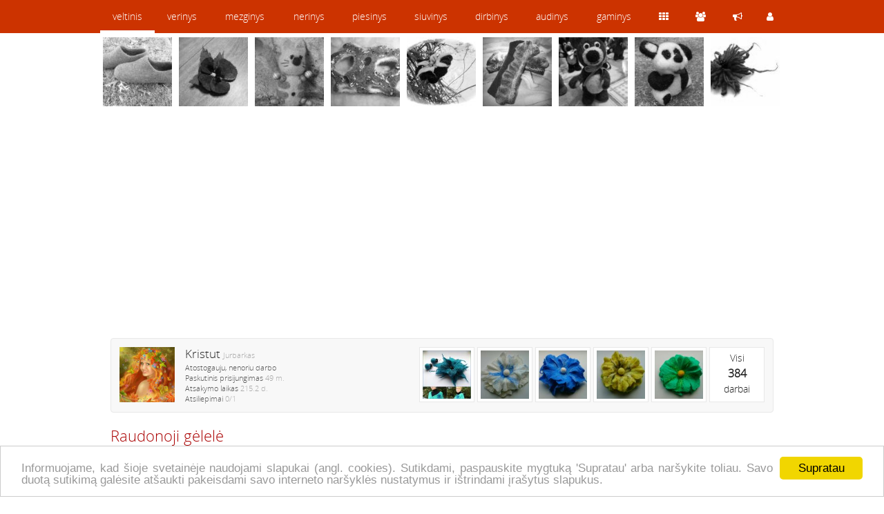

--- FILE ---
content_type: text/html; charset=utf-8
request_url: https://www.veltinis.lt/rankdarbiai/geles/raudonoji-gelele-108051.htm
body_size: 3981
content:
<!DOCTYPE html>
<html lang="lt">
<head>
<title>Kristut • Raudonoji gėlelė • Gėlės • 2012-05-08 11:47</title>
<meta name="description" content="Kristut - Raudonoji gėlelė. Rankdarbiai: Gėlės. „Štai raudonoji gėlelė, už kurią nėra gražesnės margajame pa.., 2012-05-08 11:47" />
<meta http-equiv="content-type" content="text/html; charset=utf-8" />
<meta name="viewport" content="width=device-width, initial-scale=1">
<meta name="verify-paysera" content="0e959600d3c87d6cadf091109dd1a28c">
<meta property="og:url" content="http://www.veltinis.lt/rankdarbiai/geles/raudonoji-gelele-108051.htm"/>
<meta property="og:type" content="website" />
<meta property="og:title" content="Raudonoji gėlelė" />
<meta property="og:image" content="https://stat2.veltinis.lt/10/108051-01.jpg" />
<meta property="og:description" content="„Štai raudonoji gėlelė, už kurią nėra gražesnės margajame pasaulyje, kurios mane prašė jauniausioji, mylimiausioji dukrelė”.Ir taręs tokius žodžius, jis prieina ir nusiskina skaistraudonę gėlelę. Tą pačią valandėlę be jokio debesio blyksteli žaibas ir
sugriaudi perkūnas, žemė susiūbuoja po kojomis ir išdygsta lyg iš po žemių priešais pirklį tartum žvėris, tartum žmogus — šiaip sau kažkokia pabaisa, siaubi ir gauruota, ir ji sukaukia atšiauriu balsu:
— Ką tu padarei? Kaip tu išdrįsai nuskinti mano sode mano uždraustąją mylimąją gėlelę? Aš saugojau ją labiau už savo akies vyzdį ir kasdien guodžiausi žvelgdamas į ją, o tu išplėšei man visą mano gyvenimo paguodą bei džiaugsmą. Aš esu rūmų ir sodo šeimininkas, aš priėmiau tave kaip brangų ir kviestinį svetį, pavalgydinau, pagirdžiau ir užmigdžiau, o tu mat kaip atsimokėjai už mano gera? Tai žinok gi karčiąją savo dalią: tu numirsi per savo kaltę belaike mirtimi...
...Garbingasis pirklys pasikvietė jauniausią dukterį ir ėmė jai viską pasa" />
<meta name="google-site-verification" content="Sdu7PAupUdmplOPat3hKFUikMm8ISeKIDbySPJyRexI" />
<meta name="verify-webtopay" content="0e959600d3c87d6cadf091109dd1a28c" />
<meta name="msvalidate.01" content="C734CF6674A85B2C3C2EB5CD91655460" />
<link rel="stylesheet" href="https://stat1.veltinis.lt/styles.min.css?3" type="text/css"/>
<link rel="alternate" type="application/rss+xml" href="/rss/" title="veltinis.lt rss" />
<link rel="icon" href="https://stat1.veltinis.lt/favicon.ico" type="image/x-icon" />
<link rel="dns-prefetch" href="//www.googletagmanager.com">
<link rel="dns-prefetch" href="//www.google-analytics.com">
<meta name="robots" content="index, follow">
<link rel="canonical" href="https://www.veltinis.lt/rankdarbiai/geles/raudonoji-gelele-108051.htm" /></head>
<body id="w1">
<header>

<nav class="wrapper">
<div id="dom"><span><a href="https://www.veltinis.lt" title="veltinis.lt">veltinis</a></span>
<ul>
<li class="act"><a href="https://www.veltinis.lt" title="www.veltinis.lt">veltinis</a></li><li><a href="https://www.verinys.lt" title="www.verinys.lt">verinys</a></li><li><a href="https://www.mezginys.lt" title="www.mezginys.lt">mezginys</a></li><li><a href="https://www.nerinys.lt" title="www.nerinys.lt">nerinys</a></li><li><a href="https://www.piesinys.lt" title="www.piesinys.lt">piesinys</a></li><li><a href="https://www.siuvinys.lt" title="www.siuvinys.lt">siuvinys</a></li><li><a href="https://www.dirbinys.lt" title="www.dirbinys.lt">dirbinys</a></li><li><a href="https://www.audinys.lt" title="www.audinys.lt">audinys</a></li><li><a href="https://www.gaminys.lt" title="www.gaminys.lt">gaminys</a></li><ul>
</div>

<div id="ctrl">
<ul>
<li><a href="https://www.veltinis.lt/rankdarbiai/"><span class="items" title="Rankdarbiai"></span></a></li><li><a href="https://www.veltinis.lt/autoriai/"><span class="users" title="Autoriai"></span></a></li><li><a href="https://www.veltinis.lt/forum/"><span class="forum" title="Forumas"></span></a></li><li><a href="https://www.veltinis.lt/usr/login.php"><span class="login" title="Prisijungti"></span></a></li></ul>
</div>
</nav>

</header>


<div style="margin-top:54px"></div>




<div class="wrapper">
<div id="vip">
<ul>
<li><a href='/rankdarbiai/apavas/paprastos-moteriskos-105080.htm' title='paprastos-moteriskos'><img src='https://stat3.veltinis.lt/10/paprastos-moteriskos-105080-01-thumbnail.jpg' width='100' height='100' alt='paprastos-moteriskos' title='paprastos-moteriskos' /></a></li><li><a href='/rankdarbiai/sages/velta-gele-quot-tiesiog-naslaite-quot-179472.htm' title='velta-gele-quot-tiesiog-naslaite-quot'><img src='https://stat3.veltinis.lt/17/velta-gele-quot-tiesiog-naslaite-quot-179472-3239-thumbnail.jpg' width='100' height='100' alt='velta-gele-quot-tiesiog-naslaite-quot' title='velta-gele-quot-tiesiog-naslaite-quot' /></a></li><li><a href='/rankdarbiai/sages/rainius-melynasai-115856.htm' title='rainius-melynasai'><img src='https://stat3.veltinis.lt/11/rainius-melynasai-115856-01-thumbnail.jpg' width='100' height='100' alt='rainius-melynasai' title='rainius-melynasai' /></a></li><li><a href='/rankdarbiai/apyrankes/apyranke-149597.htm' title='apyranke'><img src='https://stat3.veltinis.lt/14/apyranke-149597-01-thumbnail.jpg' width='100' height='100' alt='apyranke' title='apyranke' /></a></li><li><a href='/rankdarbiai/sages/zaliaake-74257.htm' title='zaliaake'><img src='https://stat3.veltinis.lt/7/zaliaake-74257-01-thumbnail.jpg' width='100' height='100' alt='zaliaake' title='zaliaake' /></a></li><li><a href='/rankdarbiai/riesines/quot-rudeniskos-quot-riesines-137500.htm' title='quot-rudeniskos-quot-riesines'><img src='https://stat3.veltinis.lt/13/quot-rudeniskos-quot-riesines-137500-01-thumbnail.jpg' width='100' height='100' alt='quot-rudeniskos-quot-riesines' title='quot-rudeniskos-quot-riesines' /></a></li><li><a href='/rankdarbiai/leles-zaislai/meskutis-169927.htm' title='meskutis'><img src='https://stat3.veltinis.lt/16/meskutis-169927-2563-thumbnail.jpg' width='100' height='100' alt='meskutis' title='meskutis' /></a></li><li><a href='/rankdarbiai/leles-zaislai/pifas-114578.htm' title='pifas'><img src='https://stat3.veltinis.lt/11/pifas-114578-01-thumbnail.jpg' width='100' height='100' alt='pifas' title='pifas' /></a></li><li><a href='/rankdarbiai/geles/velta-merino-vilnos-gele-120167.htm' title='velta-merino-vilnos-gele'><img src='https://stat3.veltinis.lt/12/velta-merino-vilnos-gele-120167-01-thumbnail.jpg' width='100' height='100' alt='velta-merino-vilnos-gele' title='velta-merino-vilnos-gele' /></a></li>      
</ul>
</div>

<div id="container" class="clear"> 

<p class='clear'>&nbsp;</p>
<p class='clear'>
<script async src="//pagead2.googlesyndication.com/pagead/js/adsbygoogle.js"></script>
<!-- responsive -->
<ins class="adsbygoogle"
     style="display:block"
     data-ad-client="ca-pub-5330465759071550"
     data-ad-slot="6242655913"
     data-ad-format="auto"></ins>
<script>
(adsbygoogle = window.adsbygoogle || []).push({});
</script> 
</p>

<div itemscope itemtype='https://schema.org/Product'>
<aside class='user-info clear' style='margin-top:15px'><div><a href="/autorius/kristut/"><img width="80" height="80" title="Kristut" alt="Kristut" src="/thumbs/usr1/kristut-7600-00.jpg" /></a><h2 itemprop="brand" itemscope itemtype="https://schema.org/Brand"><a itemprop="name" href="/autorius/kristut/">Kristut</a> <span class="light">Jurbarkas</span></h2><p class="small">Atostogauju, nenoriu darbo</p><p class="small">Paskutinis prisijungimas <time datetime="1977-01-01 00:00:00">49 m.</time></p><p class="small">Atsakymo laikas <span class="light">215.2 d.</span></p><p class="small" itemprop="aggregateRating" itemscope itemtype="http://schema.org/AggregateRating"><meta itemprop="worstRating" content = "0"><meta itemprop="bestRating" content = "0">Atsiliepimai <span class="light"><span itemprop="ratingValue">0</span>/<span itemprop="reviewCount">1</span></span></p><p class='small clear'></p></div><ul id='user-items'><li><a href='/autorius/kristut/'>Visi<br/><span class='priceBig'>384</span><br/>darbai</a></li><li><a href='/rankdarbiai/geles/zalia-150366.htm' title='Žalia'><img src='https://stat3.veltinis.lt/15/zalia-150366-01-thumbnail.jpg' width='70' height='70' alt='Žalia' title='Žalia' /></a></li><li><a href='/rankdarbiai/geles/gelsva-150365.htm' title='Gelsva'><img src='https://stat3.veltinis.lt/15/gelsva-150365-01-thumbnail.jpg' width='70' height='70' alt='Gelsva' title='Gelsva' /></a></li><li><a href='/rankdarbiai/geles/melsva-150312.htm' title='Melsva'><img src='https://stat3.veltinis.lt/15/melsva-150312-01-thumbnail.jpg' width='70' height='70' alt='Melsva' title='Melsva' /></a></li><li><a href='/rankdarbiai/geles/balta-150310.htm' title='Balta'><img src='https://stat3.veltinis.lt/15/balta-150310-01-thumbnail.jpg' width='70' height='70' alt='Balta' title='Balta' /></a></li><li><a href='/rankdarbiai/aksesuarai/melsva-gele-126512.htm' title='Melsva gėlė'><img src='https://stat3.veltinis.lt/12/melsva-gele-126512-01-thumbnail.jpg' width='70' height='70' alt='Melsva gėlė' title='Melsva gėlė' /></a></li></ul></aside><h1 itemprop="name">Raudonoji gėlelė</h1><meta itemprop="sku" content = "7600"><p itemscope itemtype="http://schema.org/BreadcrumbList" class="clear" style="margin-bottom:20px"><span itemprop="itemListElement" itemscope itemtype="http://schema.org/ListItem"><a itemprop="item" href="/rankdarbiai/"><span itemprop="name">Rankdarbiai</span></a><meta itemprop="position" content="1" /></span> &raquo; <span itemprop="itemListElement" itemscope itemtype="http://schema.org/ListItem"><a itemprop="item" href="/rankdarbiai/geles/"><span itemprop="name">Gėlės</span></a><meta itemprop="position" content="2" /></span></p><aside class="item-info"><p class='priceBig'>Neparduodami</p><p class='line'> <span class='light' style='float:right'>14 m.</span></p><button class='btn btn-primary btn-block' onclick="javascript:tb_show('Raudonoji gėlelė','/usr/write.php?uid=7600&amp;iid=108051&amp;keepThis=true&amp;TB_iframe=true&amp;height=560&amp;width=320');">Parašyk laiškelį</button><button class='btn btn-default btn-block' onclick="likeme('favitem',108051,'love','nolove')"><span id='favitem_108051' class='nolove'></span>Pažymėti</button><p style='text-align:center' class='small'>Domisi <span id='favitemt_108051'>0</span> lankytojai</p><p style="text-align:center" class="line small">Patinka <span id="itemt_108051">0</span> lankytojams</p>  
  
<p class='line'></p>
<p>&nbsp;</p>
</aside>
<div id='pic0'><figure><img itemprop="image" src="https://stat2.veltinis.lt/10/raudonoji-gelele-108051-01.jpg" alt="Raudonoji gėlelė" title="Raudonoji gėlelė" /></figure></div><p itemprop='description'>„Štai raudonoji gėlelė, už kurią nėra gražesnės margajame pasaulyje, kurios mane prašė jauniausioji, mylimiausioji dukrelė”.Ir taręs tokius žodžius, jis prieina ir nusiskina skaistraudonę gėlelę. Tą pačią valandėlę be jokio debesio blyksteli žaibas ir
sugriaudi perkūnas, žemė susiūbuoja po kojomis ir išdygsta lyg iš po žemių priešais pirklį tartum žvėris, tartum žmogus — šiaip sau kažkokia pabaisa, siaubi ir gauruota, ir ji sukaukia atšiauriu balsu:
— Ką tu padarei? Kaip tu išdrįsai nuskinti mano sode mano uždraustąją mylimąją gėlelę? Aš saugojau ją labiau už savo akies vyzdį ir kasdien guodžiausi žvelgdamas į ją, o tu išplėšei man visą mano gyvenimo paguodą bei džiaugsmą. Aš esu rūmų ir sodo šeimininkas, aš priėmiau tave kaip brangų ir kviestinį svetį, pavalgydinau, pagirdžiau ir užmigdžiau, o tu mat kaip atsimokėjai už mano gera? Tai žinok gi karčiąją savo dalią: tu numirsi per savo kaltę belaike mirtimi...
...Garbingasis pirklys pasikvietė jauniausią dukterį ir ėmė jai viską pasa</p></div>

<button class="btn btn-primary btn-block" type="button" onclick="location.href='/usr/login.php'">Prisijungti</button>
</div>

<script defer type="text/javascript" src="https://stat1.veltinis.lt/globaljs.min.js"></script>
<footer>
<p style="text-align:right;line-height:28px">
<a href='/kontaktai/'>&#xf095; Kontaktai</a> 
</p>
<p>  

</p> 
<p>
<script async src="https://www.googletagmanager.com/gtag/js?id=UA-1182578-2"></script>
<script async src="https://pagead2.googlesyndication.com/pagead/js/adsbygoogle.js?client=ca-pub-5330465759071550"
     crossorigin="anonymous"></script>
<ins class="adsbygoogle"
     style="display:block; text-align:center;"
     data-ad-layout="in-article"
     data-ad-format="fluid"
     data-ad-client="ca-pub-5330465759071550"
     data-ad-slot="4606971602"></ins>
<script>
     (adsbygoogle = window.adsbygoogle || []).push({});
</script>
</p>  
		
</footer>
</div>


<script type="text/javascript">
window.cookieconsent_options = {"message":"Informuojame, kad šioje svetainėje naudojami slapukai (angl. cookies). Sutikdami, paspauskite mygtuką 'Supratau' arba naršykite toliau. Savo duotą sutikimą galėsite atšaukti pakeisdami savo interneto naršyklės nustatymus ir ištrindami įrašytus slapukus.","dismiss":"Supratau","learnMore":"","link":null,"theme":"light-bottom"};
</script>
<script type="text/javascript" defer src="//cdnjs.cloudflare.com/ajax/libs/cookieconsent2/1.0.9/cookieconsent.min.js"></script>   
</body>
</html>




--- FILE ---
content_type: text/html; charset=utf-8
request_url: https://www.google.com/recaptcha/api2/aframe
body_size: 267
content:
<!DOCTYPE HTML><html><head><meta http-equiv="content-type" content="text/html; charset=UTF-8"></head><body><script nonce="EmGNhCAwStcBWLf6OkwqNw">/** Anti-fraud and anti-abuse applications only. See google.com/recaptcha */ try{var clients={'sodar':'https://pagead2.googlesyndication.com/pagead/sodar?'};window.addEventListener("message",function(a){try{if(a.source===window.parent){var b=JSON.parse(a.data);var c=clients[b['id']];if(c){var d=document.createElement('img');d.src=c+b['params']+'&rc='+(localStorage.getItem("rc::a")?sessionStorage.getItem("rc::b"):"");window.document.body.appendChild(d);sessionStorage.setItem("rc::e",parseInt(sessionStorage.getItem("rc::e")||0)+1);localStorage.setItem("rc::h",'1768510255528');}}}catch(b){}});window.parent.postMessage("_grecaptcha_ready", "*");}catch(b){}</script></body></html>

--- FILE ---
content_type: text/css
request_url: https://stat1.veltinis.lt/styles.min.css?3
body_size: 4549
content:
@font-face{font-family:'awesome';font-display:fallback;src:url('https://stat1.veltinis.lt/fontawesome-webfont.eot');src:url('https://stat1.veltinis.lt/fontawesome-webfont.eot?#iefix') format('embedded-opentype'),url('https://stat1.veltinis.lt/fontawesome-webfont.woff2') format('woff2'),url('https://stat1.veltinis.lt/fontawesome-webfont.woff') format('woff'),url('https://stat1.veltinis.lt/fontawesome-webfont.ttf') format('truetype'),url('https://stat1.veltinis.lt/fontawesome-webfont.svg#svgFontName') format('svg')}@font-face{font-family:'opensans';font-display:fallback;src:url('https://stat1.veltinis.lt/OpenSans-Light.eot');src:url('https://stat1.veltinis.lt/OpenSans-Light.eot?#iefix') format('embedded-opentype'),url('https://stat1.veltinis.lt/OpenSans-Light.woff2') format('woff2'),url('https://stat1.veltinis.lt/OpenSans-Light.woff') format('woff'),url('https://stat1.veltinis.lt/OpenSans-Light.ttf') format('truetype')}*{padding:0;margin:0;-moz-box-sizing:border-box;-webkit-box-sizing:border-box;box-sizing:border-box}label{display:inline-block;font-weight:500;margin:10px 0 4px 0}label:before{clear:both;content:".";display:block;height:0;visibility:hidden;width:0}body{font-family:opensans,awesome,arial;font-size:.9em;line-height:1.4em;color:#555;word-wrap:break-word}img{border:0}table{width:100%}textarea,select,input[type=text],input[type=password]{border:1px solid #ccc;font-size:13px;width:100%;border-radius:4px;padding:4px;line-height:15px;background-color:#fff}select{height:32px}option{padding:4px}option:disabled{padding:0;line-height:0.}.bug{color:#f33;padding:4px}.alert{background-color:#dff0d8;padding:10px;border-radius:4px;text-align:justify}input[type="radio"],input[type="checkbox"]{margin:4px 6px 4px 0;display:inline-block}.lightbtn{font-size:11px;border-radius:3px;padding:1px 4px;background-color:#ececec;border:1px solid #ccc}.button{font-size:11px;border-radius:3px;padding:2px 5px;background-color:#c30;color:#fff;border:0}input.clear{border:0}button{font-family:awesome}.btn{border:1px solid #ccc;border-radius:4px;cursor:pointer;display:inline-block;font-size:13px;font-weight:400;line-height:15px;padding:3px 8px;text-align:center;vertical-align:middle;white-space:nowrap;height:32px;margin-top:10px;font-family:awesome}.btn-default{background-color:#fff;border-color:#ccc;color:#666}.btn-primary{background-color:#428bca;border-color:#357ebd;color:#fff}.btn-success{background-color:#5cb85c;border-color:#4cae4c;color:#fff}.btn-danger{color:#fff;background-color:#d9534f;border-color:#d43f3a}.btn-submit{background-color:#c30;border-color:#b20;color:#fff}.btn-block{display:block;padding-left:0;padding-right:0;width:100%}.btn-default:hover{background-color:#ebebeb;border-color:#adadad;color:#444}input.active,.active{border:1px solid #a66;background-color:#fdc}.badge{background-color:#dc0d17;color:#fff;border-radius:4px;position:absolute;font-size:10px;font-weight:700;line-height:13px;min-width:13px;padding:1px 2px 0;box-shadow:0 0 2px rgba(0,0,0,0.15)}.bdgl{background-color:#fff;border:1px solid #ccc;color:#444}.mark:before{content:"\f087";margin:0 4px 0 0;color:#d9534f}.nomark:before{content:"\f087";margin:0 4px 0 0}.love:before{content:"\f004";margin:0 4px 0 0;color:#d9534f}.nolove:before{content:"\f08a";margin:0 4px 0 0}.like:before{content:"\f164";margin:0 4px 0 0;color:#d9534f}.nolike:before{content:"\f087";margin:0 4px 0 0}.commnt:before{content:"\f0e5";margin:0 4px 0 0}.mycmnt:before{content:"\f075";margin:0 4px 0 0;color:#d9534f}.birth:before{content:"\f1fd";margin:0 4px 0 0}.view:before{content:"\f06e";margin:0 4px 0 0}.works:before{content:"\f256";margin:0 4px 0 0}.login:before{content:"\f007"}.users:before{content:"\f0c0"}.blog:before{content:"\f073"}.forum:before{content:"\f0a1"}.home:before{content:"\f015"}.letter:before{content:"\f003"}.search:before{content:"\f002"}.upload:before{content:"\f093"}.menu:before{content:"\f0c9"}.ban:before{content:"\f05e"}.admin:before{content:"\f21b"}.items:before{content:"\f00a"}.review:before{content:"\f044"}.smile{display:inline-block;width:19px;height:19px;margin:0 1px;background:url(https://stat1.veltinis.lt/w.png) 0 -20px}.blink{display:inline-block;width:19px;height:19px;margin:0 1px;background:url(https://stat1.veltinis.lt/w.png) -20px -20px}.blush1{display:inline-block;width:19px;height:19px;margin:0 1px;background:url(https://stat1.veltinis.lt/w.png) -40px -20px}.bored{display:inline-block;width:19px;height:19px;margin:0 1px;background:url(https://stat1.veltinis.lt/w.png) -60px -20px}.confused{display:inline-block;width:19px;height:19px;margin:0 1px;background:url(https://stat1.veltinis.lt/w.png) -80px -20px}.cool{display:inline-block;width:19px;height:19px;margin:0 1px;background:url(https://stat1.veltinis.lt/w.png) -100px -20px}.cursing{display:inline-block;width:19px;height:19px;margin:0 1px;background:url(https://stat1.veltinis.lt/w.png) -120px -20px}.devil{display:inline-block;width:19px;height:19px;margin:0 1px;background:url(https://stat1.veltinis.lt/w.png) -140px -20px}.glare{display:inline-block;width:19px;height:19px;margin:0 1px;background:url(https://stat1.veltinis.lt/w.png) -160px -20px}.happy1{display:inline-block;width:19px;height:19px;margin:0 1px;background:url(https://stat1.veltinis.lt/w.png) -180px -20px}.kiss{display:inline-block;width:19px;height:19px;margin:0 1px;background:url(https://stat1.veltinis.lt/w.png) -200px -20px}.laugh{display:inline-block;width:19px;height:19px;margin:0 1px;background:url(https://stat1.veltinis.lt/w.png) -220px -20px}.ohmy{display:inline-block;width:19px;height:19px;margin:0 1px;background:url(https://stat1.veltinis.lt/w.png) -240px -20px}.sad{display:inline-block;width:19px;height:19px;margin:0 1px;background:url(https://stat1.veltinis.lt/w.png) -260px -20px}.sleep{display:inline-block;width:19px;height:19px;margin:0 1px;background:url(https://stat1.veltinis.lt/w.png) -280px -20px}.tongue1{display:inline-block;width:19px;height:19px;margin:0 1px;background:url(https://stat1.veltinis.lt/w.png) -300px -20px}.unhappy{display:inline-block;width:19px;height:19px;margin:0 1px;background:url(https://stat1.veltinis.lt/w.png) -320px -20px}.unsure{display:inline-block;width:19px;height:19px;margin:0 1px;background:url(https://stat1.veltinis.lt/w.png) -340px -20px}.inlove{display:inline-block;width:19px;height:19px;margin:0 1px;background:url(https://stat1.veltinis.lt/w.png) -360px -20px}.wink{display:inline-block;width:19px;height:19px;margin:0 1px;background:url(https://stat1.veltinis.lt/w.png) -380px -20px}.wub{display:inline-block;width:19px;height:19px;margin:0 1px;background:url(https://stat1.veltinis.lt/w.png) -400px -20px}#w1 header,#w1 nav.pager li.cur{background-color:#c30}#w2 header,#w2 nav.pager li.cur{background-color:#096}#w3 header,#w3 nav.pager li.cur{background-color:#c90}#w4 header,#w4 nav.pager li.cur{background-color:#699}#w5 header,#w5 nav.pager li.cur{background-color:#966}#w6 header,#w6 nav.pager li.cur{background-color:#969}#w7 header,#w7 nav.pager li.cur{background-color:#069}#w8 header,#w8 nav.pager li.cur{background-color:#993}#w9 header,#w9 nav.pager li.cur{background-color:#696}#w1 h1,#w1 h2{color:#a00}#w2 h1,#w2 h2{color:#063}#w3 h1,#w3 h2{color:#a60}#w4 h1,#w4 h2{color:#366}#w5 h1,#w5 h2{color:#633}#w6 h1,#w6 h2{color:#636}#w7 h1,#w7 h2{color:#036}#w8 h1,#w8 h2{color:#660}#w9 h1,#w9 h2{color:#363}.parts{width:160px;float:left;margin:0 0 20px;background-color:#f2f2f2;padding:10px 15px;-moz-border-radius:6px}a:link,a:visited,a:active{text-decoration:none;color:#222}a:hover{text-decoration:underline}ul.list-horiz-nobutt{list-style:none}ul.list-horiz-nobutt li{list-style:none;display:inline;float:left;text-align:center}header{position:fixed;z-index:100;top:0;left:0;width:100%;height:48px;padding:4px 0 0}.wrapper{width:990px;margin:0 auto;position:relative;clear:both;height:100%}header nav{display:table;table-layout:fixed}header nav div{display:table-cell}header nav ul{list-style:none;margin:0;display:table;width:100%}header nav ul li{font-weight:400;display:table-cell;text-decoration:none;line-height:40px;font-size:14px;font-weight:500;padding:0 2px;overflow:hidden;text-overflow:ellipsis;white-space:nowrap;text-align:center}header li.act{border-bottom:4px solid #fff}header nav a,header nav a:hover,header nav a:link,header nav a:visited{text-decoration:none;color:#fff}#dom span{color:#fff;display:none;opacity:0;visibility:hidden}div#ctrl{width:200px}#user-menu ul{padding:0;position:absolute;top:32px;right:0;width:260px;-webkit-box-shadow:1px 2px 5px -2px rgba(0,0,0,0.15);-moz-box-shadow:1px 2px 5px -2px rgba(0,0,0,0.15);box-shadow:1px 2px 5px -2px rgba(0,0,0,0.15);display:none;opacity:0;visibility:hidden;-webkit-transiton:opacity .2s;-moz-transition:opacity .2s;-ms-transition:opacity .2s;-o-transition:opacity .2s;-transition:opacity .2s;z-index:200}#user-menu ul li{z-index:99;font-size:1.1em;background:#fff;display:block;border-radius:0;padding:4px 20px;width:260px;text-align:left;border-bottom:1px solid #e8e8e8}#user-menu ul li:hover{background:#eee;text-decoration:none}#user-menu:hover ul,#user-menu:focus ul{display:block;opacity:1;visibility:visible}#user-menu a,#user-menu a:hover,#user-menu a:link,#user-menu a:visited{text-decoration:none;color:#555}.item-info{float:right;background-color:#f8f8f8;border:1px solid #e8e8e8;border-radius:4px;padding:15px;margin:0 0 20px 15px;width:215px}.item-info p{line-height:36px}.user-info{background-color:#f8f8f8;border:1px solid #e8e8e8;border-radius:4px;padding:12px;float:none;margin-bottom:2px;width:100%}.user-info div{width:290px;float:left}.user-info p{margin:0}.user-info h2{margin:0}.user-info img{float:left;margin-right:15px}.friend-info{background-color:#f8f8f8;border:1px solid #e8e8e8;border-radius:4px;float:none;padding:5px;margin:15px 0;width:100%}.friend-info ul{display:table-row;margin:0}.friend-info ul li{list-style:none;display:table-cell;float:left;padding:0 10px;width:210px}#my-info{background-color:#fff;border-bottom:1px solid #e8e8e8;padding:4px 15px;width:100%}#my-info img{float:left;margin-right:15px}#filterForm{text-align:center;border-bottom:1px solid #f2f2f2}#filterForm>select,#filterForm>input[type="text"]{width:99px;vertical-align:top;margin:0 2px 15px 0;height:32px}.priceBig{text-align:center;font-weight:bold;font-size:16px;line-height:24px}.price{font-size:14px;color:#591 !important}.line{border-top:1px solid #e8e8e8}#user{width:100%}#user table{width:960px;line-height:18px}#vip{display:block;overflow:hidden;height:100px;width:100%;margin-bottom:6px}#vip ul{margin:0}#vip ul li{display:inline;text-align:center;list-style-type:none;width:108px;float:left;margin:0 2px 0 0;line-height:0}#vip ul li:last-child{margin:0}#vip li a{text-decoration:none}#vip img{-webkit-filter:grayscale(100%);filter:grayscale(100%)}#vip img:hover,#vip img:focus{-webkit-filter:grayscale(0);filter:grayscale(0)}ul#video{list-style:none}ul#video li{width:100%;display:block;padding:10px 0;clear:both}ul#video img{float:left;margin:0 20px 0 0}aside{padding:0}aside h2{margin:15px 0 0}nav#typ ul{list-style:none;padding:10px 0;margin:0}nav#typ ul li{display:inline-block;line-height:1.4;white-space:nowrap;overflow:hidden;text-overflow:ellipsis;width:240px}nav#typ li.current a{text-decoration:underline}.hr{border-bottom:1px solid #f2f2f2;margin-bottom:8px}figure{text-align:center}figure img{max-width:720px}section.comment{width:476px;float:left;padding:15px;border:1px solid #ddd;border-radius:4px;height:385px;margin:0 0 4px 0}section.comment ul{overflow-y:scroll;height:320px;margin:0}section.comment li{line-height:18px;padding-top:10px;white-space:nowrap;overflow:hidden;text-overflow:ellipsis}section.comment p{line-height:20px;white-space:nowrap;overflow:hidden;text-overflow:ellipsis}#container{background-color:#fff;width:100%;display:block;position:relative;height:100%;overflow:hidden;padding:15px}#content{vertical-align:top;padding:0 0 15px 15px;width:744px;float:left;display:block;position:relative;border-left:1px solid #f2f2f2}ul.simple li{list-style:none}ul.list{border-top:1px solid #ccc;margin:0}ul.list li{list-style:none;border-bottom:1px solid #f2f2f2;padding:8px 0}p{text-align:justify}article.body p{padding:8px;line-height:1.6}ul,ol{text-align:justify;margin:15px 0 15px 30px}ul li,ol li{line-height:1.6em}ul#user-items{float:right;margin:0;padding:0}ul#user-items li{list-style:none;width:80px;height:80px;margin-left:4px;border:1px solid #e8e8e8;background-color:#fff;padding:4px;float:right;text-align:center;font-size:14px;line-height:21px}footer p{margin:10px 0 20px;text-align:center}h1{font-size:1.5em;line-height:1.8em;font-weight:500;margin:15px 0 5px;color:#444}h2{font-size:1.2em;padding:0;margin:0 0 5px;font-weight:500;white-space:nowrap;overflow:hidden;text-overflow:ellipsis;color:#444}h3{font-size:1em;margin:7px 0;font-weight:500;overflow:hidden;text-overflow:ellipsis;white-space:nowrap;color:#444}h4{margin:8px 0;font-size:13px;font-weight:600;display:inline;overflow:hidden;text-overflow:ellipsis;white-space:nowrap;color:#444}fieldset{padding:10px;border:1px solid #ddd}legend{padding:2px}.code{border-left:4px solid #ddd;background-color:#ffe;padding:6px;margin:10px 30px}ul.options{list-style:none;margin:0}ul.options li{display:inline-block;float:left}ul.options li a{border-right:1px solid #f2f2f2;color:#888;font-weight:normal;padding:0 10px}ul.options li:last-child a{border:0}.table{table-layout:fixed}.table td,.table th{padding:10px 6px;border-bottom:1px solid #eee;text-align:left;vertical-align:top}.forumTable{border-left:1px solid #ddd;border-bottom:1px solid #ddd}.forumTable th{border-bottom:1px solid #ddd;border-right:1px solid #ddd;border-top:1px solid #ddd;padding:4px;font-weight:normal;background-color:#ececec}.forumTable td{padding:8px;border-right:1px solid #ddd;text-align:justify;line-height:18px}.forumTable table td{border:0}.lbl{padding:10px 4px 4px 0;font-weight:600}#comments{clear:both;margin:10px 0}#comments p{line-height:21px}#comments article{padding:8px 0;border-top:1px solid #eee;width:100%;clear:both}#comments article:last-child{border-bottom:1px solid #eee}#comments img{float:left;margin:0 20px 0 0}#ad article{padding:15px 0 0;background-color:#f5f5dc;border-radius:10px;margin-bottom:15px;width:100%;clear:both}#ad p{margin:0 15px}#ad ul{display:table;width:100%;list-style:none;margin:15px 0;border-top:1px solid #fff}#ad ul li{display:table-cell;border-right:1px solid #fff;padding:10px 15px}#ad ul li:last-child{border:0}.time{color:#999}time,.light{color:#aaa;font-size:11px;font-weight:400}.small{font-size:11px;line-height:15px}nav.pager ul{display:table;clear:both;list-style:none;margin:15px auto}nav.pager li{display:inline-block;float:left;margin:0;padding:10px;text-align:center;min-width:60px;border-left:1px solid #f2f2f2;border-top:1px solid #f2f2f2;border-bottom:1px solid #f2f2f2;font-size:18px}nav.pager li:first-child{border-radius:8px 0 0 8px}nav.pager li:last-child{border-right:1px solid #f2f2f2;border-radius:0 8px 8px 0}nav.pager li.cur{color:#fff}nav.pager a{padding:10px 15px}.mainmenu{margin:30px 0}.mainmenu ul{list-style-type:none;list-style-image:none;width:100%;margin:0}.mainmenu li{display:block;float:left;height:200px;margin:0;padding:15px 4px 5px 4px;text-align:center;width:159px}.mainmenu p{overflow:hidden;text-overflow:ellipsis;white-space:nowrap;text-align:center}ul.itemlist{clear:both;list-style:none;margin:15px 0}ul.itemlist li{display:inline-block;float:left;position:relative;margin:0;padding:10px 10px 10px 0;width:319px}ul.itemlist img{float:left;margin:0 10px 0 0}ul.itemlist p{margin:0;padding:0;line-height:22px;overflow:hidden;text-overflow:ellipsis;white-space:nowrap}ul.itemlist h3{font-size:1.1em;margin:0 0 5px 0;overflow:hidden;text-overflow:ellipsis;white-space:nowrap}#loginForm,#registerForm,#forgetForm{width:290px;display:block;margin:0 auto 15px}.answ{display:none}.br{clear:left;padding-right:6px}.clear:after{clear:both;content:".";display:block;height:0;visibility:hidden;width:0}ul#msgList{list-style:none;margin:0}ul#msgList li{border-radius:10px;padding:10px;margin:4px 0}ul#msgList li.in{background-color:#f9f9f9;margin-right:10%}ul#msgList li.out{border:1px solid #e3e3e3;margin-left:10%}#TB_window{font:12px Arial,Helvetica,sans-serif;color:#333}#TB_secondLine{font:10px Arial,Helvetica,sans-serif;color:#666}#TB_window a:link{color:#666}#TB_window a:visited{color:#666}#TB_window a:hover{color:#000}#TB_window a:active{color:#666}#TB_window a:focus{color:#666}#TB_overlay{position:fixed;z-index:100;top:0;left:0;height:100%;width:100%}.TB_overlayMacFFBGHack{background:url(macFFBgHack.png) repeat}.TB_overlayBG{background-color:#000;filter:alpha(opacity=75);-moz-opacity:.75;opacity:.75}* html #TB_overlay{position:absolute;height:expression(document.body.scrollHeight>document.body.offsetHeight ? document.body.scrollHeight:document.body.offsetHeight+'px')}#TB_window{position:fixed;background:#fff;z-index:102;color:#000;display:none;text-align:left;top:50%;left:50%}* html #TB_window{position:absolute;margin-top:expression(0 - parseInt(this.offsetHeight / 2)+(TBWindowMargin = document.documentElement && document.documentElement.scrollTop || document.body.scrollTop)+'px')}#TB_window img#TB_Image{display:block;margin:15px 0 0 15px;border-right:1px solid #ccc;border-bottom:1px solid #ccc;border-top:1px solid #666;border-left:1px solid #666}#TB_caption{height:25px;padding:7px 30px 10px 25px;float:left}#TB_closeWindow{height:25px;padding:11px 25px 10px 0;float:right}#TB_closeAjaxWindow{padding:7px 10px 5px 0;margin-bottom:1px;text-align:right;float:right}#TB_ajaxWindowTitle{float:left;padding:7px 0 5px 10px;margin-bottom:1px}#TB_title{border-bottom:1px solid #e8e8e8;height:32px;font-size:16px}#TB_ajaxContent{clear:both;padding:2px 15px 15px 15px;overflow:auto;text-align:left;line-height:1.4em}#TB_ajaxContent.TB_modal{padding:15px}#TB_ajaxContent p{padding:5px 0 5px 0}#TB_load{position:fixed;display:none;height:13px;width:208px;z-index:103;top:50%;left:50%;margin:-6px 0 0 -104px}* html #TB_load{position:absolute;margin-top:expression(0 - parseInt(this.offsetHeight / 2)+(TBWindowMargin = document.documentElement && document.documentElement.scrollTop || document.body.scrollTop)+'px')}#TB_HideSelect{z-index:99;position:fixed;top:0;left:0;background-color:#fff;border:0;filter:alpha(opacity=0);-moz-opacity:0;opacity:0;height:100%;width:100%}* html #TB_HideSelect{position:absolute;height:expression(document.body.scrollHeight>document.body.offsetHeight ? document.body.scrollHeight:document.body.offsetHeight+'px')}#TB_iframeContent{clear:both;border:0;margin-bottom:-1px;margin-top:1px;_margin-bottom:1px}@media only screen and (max-width:990px) and (min-width:681px){.wrapper{width:680px}nav#typ ul li{width:212px}article.comment{width:320px}article img,figure img{max-width:650px}.item-info{width:650px}#vip ul li{width:134px}}@media only screen and (max-width:680px){.wrapper{width:320px}nav#typ ul li{width:145px;line-height:1.6em}nav#user-menu ul li ul{left:-100px}article.comment{width:320px}article img,figure img{max-width:290px}.item-info{width:100%}section.comment{width:100%}#vip ul li{width:104px}#TB_window{left:5%;margin:0 !important;top:0;width:90% !important}#TB_iframeContent{width:99% !important}.mainmenu li{width:145px}}@media only screen and (max-width:720px){#dom span:before{content:"\f0c9";color:#fff;padding:8px 12px;margin:0 4px 0 0}#dom:hover span:before,#dom:focus span:before{background-color:#fff;color:#555}#dom span{display:block;opacity:1;visibility:visible}#dom ul{padding:0;position:absolute;top:34px;left:0;-webkit-box-shadow:1px 2px 5px -2px rgba(0,0,0,0.15);-moz-box-shadow:1px 2px 5px -2px rgba(0,0,0,0.15);box-shadow:1px 2px 5px -2px rgba(0,0,0,0.15);display:none;width:200px;opacity:0;visibility:hidden;-webkit-transiton:opacity .2s;-moz-transition:opacity .2s;-ms-transition:opacity .2s;-o-transition:opacity .2s;-transition:opacity .2s;z-index:200}#dom ul li{z-index:99;font-size:1em;background:#fff;display:block;text-align:left;border-radius:0;padding:4px 32px;width:200px;border-bottom:1px solid #e8e8e8}#dom ul li:hover{background:#eee;text-decoration:none}#dom:hover ul,#dom:focus ul{display:block;opacity:1;visibility:visible}#dom li a,#dom li a:hover,#dom li a:link,#dom li a:visited{text-decoration:none;color:#555}}